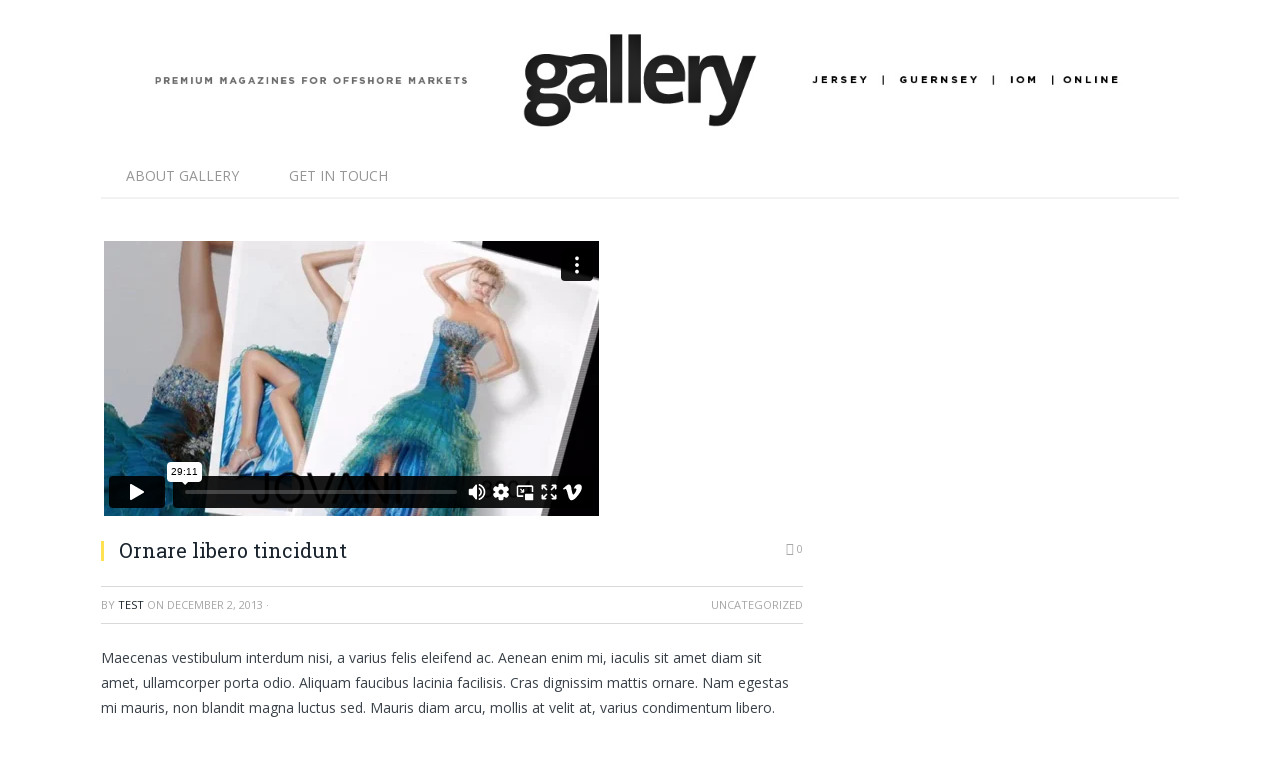

--- FILE ---
content_type: text/html; charset=UTF-8
request_url: http://www.gallerymagazine.co.uk/blog/2013/12/02/gallery-post-test/
body_size: 7025
content:

<!DOCTYPE html>

<!--[if IE 8]> <html class="ie ie8" lang="en"> <![endif]-->
<!--[if IE 9]> <html class="ie ie9" lang="en"> <![endif]-->
<!--[if gt IE 9]><!--> <html lang="en"> <!--<![endif]-->

<head>


<meta charset="UTF-8" />
<title>  Ornare libero tincidunt</title>
<meta name="viewport" content="width=device-width, initial-scale=1" />
<link rel="pingback" href="http://gallerymagazine.co.uk/xmlrpc.php" />
	

	
<meta name='robots' content='max-image-preview:large' />
<link rel='dns-prefetch' href='//gallerymagazine.co.uk' />
<link rel='dns-prefetch' href='//fonts.googleapis.com' />
<link rel="alternate" type="application/rss+xml" title="Gallery Magazine &raquo; Feed" href="http://www.gallerymagazine.co.uk/feed/" />
<link rel="alternate" type="application/rss+xml" title="Gallery Magazine &raquo; Comments Feed" href="http://www.gallerymagazine.co.uk/comments/feed/" />
<link rel="alternate" type="application/rss+xml" title="Gallery Magazine &raquo; Ornare libero tincidunt Comments Feed" href="http://www.gallerymagazine.co.uk/blog/2013/12/02/gallery-post-test/feed/" />
<script type="text/javascript">
/* <![CDATA[ */
window._wpemojiSettings = {"baseUrl":"https:\/\/s.w.org\/images\/core\/emoji\/14.0.0\/72x72\/","ext":".png","svgUrl":"https:\/\/s.w.org\/images\/core\/emoji\/14.0.0\/svg\/","svgExt":".svg","source":{"concatemoji":"http:\/\/gallerymagazine.co.uk\/wp-includes\/js\/wp-emoji-release.min.js?ver=6.4.7"}};
/*! This file is auto-generated */
!function(i,n){var o,s,e;function c(e){try{var t={supportTests:e,timestamp:(new Date).valueOf()};sessionStorage.setItem(o,JSON.stringify(t))}catch(e){}}function p(e,t,n){e.clearRect(0,0,e.canvas.width,e.canvas.height),e.fillText(t,0,0);var t=new Uint32Array(e.getImageData(0,0,e.canvas.width,e.canvas.height).data),r=(e.clearRect(0,0,e.canvas.width,e.canvas.height),e.fillText(n,0,0),new Uint32Array(e.getImageData(0,0,e.canvas.width,e.canvas.height).data));return t.every(function(e,t){return e===r[t]})}function u(e,t,n){switch(t){case"flag":return n(e,"\ud83c\udff3\ufe0f\u200d\u26a7\ufe0f","\ud83c\udff3\ufe0f\u200b\u26a7\ufe0f")?!1:!n(e,"\ud83c\uddfa\ud83c\uddf3","\ud83c\uddfa\u200b\ud83c\uddf3")&&!n(e,"\ud83c\udff4\udb40\udc67\udb40\udc62\udb40\udc65\udb40\udc6e\udb40\udc67\udb40\udc7f","\ud83c\udff4\u200b\udb40\udc67\u200b\udb40\udc62\u200b\udb40\udc65\u200b\udb40\udc6e\u200b\udb40\udc67\u200b\udb40\udc7f");case"emoji":return!n(e,"\ud83e\udef1\ud83c\udffb\u200d\ud83e\udef2\ud83c\udfff","\ud83e\udef1\ud83c\udffb\u200b\ud83e\udef2\ud83c\udfff")}return!1}function f(e,t,n){var r="undefined"!=typeof WorkerGlobalScope&&self instanceof WorkerGlobalScope?new OffscreenCanvas(300,150):i.createElement("canvas"),a=r.getContext("2d",{willReadFrequently:!0}),o=(a.textBaseline="top",a.font="600 32px Arial",{});return e.forEach(function(e){o[e]=t(a,e,n)}),o}function t(e){var t=i.createElement("script");t.src=e,t.defer=!0,i.head.appendChild(t)}"undefined"!=typeof Promise&&(o="wpEmojiSettingsSupports",s=["flag","emoji"],n.supports={everything:!0,everythingExceptFlag:!0},e=new Promise(function(e){i.addEventListener("DOMContentLoaded",e,{once:!0})}),new Promise(function(t){var n=function(){try{var e=JSON.parse(sessionStorage.getItem(o));if("object"==typeof e&&"number"==typeof e.timestamp&&(new Date).valueOf()<e.timestamp+604800&&"object"==typeof e.supportTests)return e.supportTests}catch(e){}return null}();if(!n){if("undefined"!=typeof Worker&&"undefined"!=typeof OffscreenCanvas&&"undefined"!=typeof URL&&URL.createObjectURL&&"undefined"!=typeof Blob)try{var e="postMessage("+f.toString()+"("+[JSON.stringify(s),u.toString(),p.toString()].join(",")+"));",r=new Blob([e],{type:"text/javascript"}),a=new Worker(URL.createObjectURL(r),{name:"wpTestEmojiSupports"});return void(a.onmessage=function(e){c(n=e.data),a.terminate(),t(n)})}catch(e){}c(n=f(s,u,p))}t(n)}).then(function(e){for(var t in e)n.supports[t]=e[t],n.supports.everything=n.supports.everything&&n.supports[t],"flag"!==t&&(n.supports.everythingExceptFlag=n.supports.everythingExceptFlag&&n.supports[t]);n.supports.everythingExceptFlag=n.supports.everythingExceptFlag&&!n.supports.flag,n.DOMReady=!1,n.readyCallback=function(){n.DOMReady=!0}}).then(function(){return e}).then(function(){var e;n.supports.everything||(n.readyCallback(),(e=n.source||{}).concatemoji?t(e.concatemoji):e.wpemoji&&e.twemoji&&(t(e.twemoji),t(e.wpemoji)))}))}((window,document),window._wpemojiSettings);
/* ]]> */
</script>
<style id='wp-emoji-styles-inline-css' type='text/css'>

	img.wp-smiley, img.emoji {
		display: inline !important;
		border: none !important;
		box-shadow: none !important;
		height: 1em !important;
		width: 1em !important;
		margin: 0 0.07em !important;
		vertical-align: -0.1em !important;
		background: none !important;
		padding: 0 !important;
	}
</style>
<link rel='stylesheet' id='wp-block-library-css' href='http://gallerymagazine.co.uk/wp-includes/css/dist/block-library/style.min.css?ver=6.4.7' type='text/css' media='all' />
<style id='classic-theme-styles-inline-css' type='text/css'>
/*! This file is auto-generated */
.wp-block-button__link{color:#fff;background-color:#32373c;border-radius:9999px;box-shadow:none;text-decoration:none;padding:calc(.667em + 2px) calc(1.333em + 2px);font-size:1.125em}.wp-block-file__button{background:#32373c;color:#fff;text-decoration:none}
</style>
<style id='global-styles-inline-css' type='text/css'>
body{--wp--preset--color--black: #000000;--wp--preset--color--cyan-bluish-gray: #abb8c3;--wp--preset--color--white: #ffffff;--wp--preset--color--pale-pink: #f78da7;--wp--preset--color--vivid-red: #cf2e2e;--wp--preset--color--luminous-vivid-orange: #ff6900;--wp--preset--color--luminous-vivid-amber: #fcb900;--wp--preset--color--light-green-cyan: #7bdcb5;--wp--preset--color--vivid-green-cyan: #00d084;--wp--preset--color--pale-cyan-blue: #8ed1fc;--wp--preset--color--vivid-cyan-blue: #0693e3;--wp--preset--color--vivid-purple: #9b51e0;--wp--preset--gradient--vivid-cyan-blue-to-vivid-purple: linear-gradient(135deg,rgba(6,147,227,1) 0%,rgb(155,81,224) 100%);--wp--preset--gradient--light-green-cyan-to-vivid-green-cyan: linear-gradient(135deg,rgb(122,220,180) 0%,rgb(0,208,130) 100%);--wp--preset--gradient--luminous-vivid-amber-to-luminous-vivid-orange: linear-gradient(135deg,rgba(252,185,0,1) 0%,rgba(255,105,0,1) 100%);--wp--preset--gradient--luminous-vivid-orange-to-vivid-red: linear-gradient(135deg,rgba(255,105,0,1) 0%,rgb(207,46,46) 100%);--wp--preset--gradient--very-light-gray-to-cyan-bluish-gray: linear-gradient(135deg,rgb(238,238,238) 0%,rgb(169,184,195) 100%);--wp--preset--gradient--cool-to-warm-spectrum: linear-gradient(135deg,rgb(74,234,220) 0%,rgb(151,120,209) 20%,rgb(207,42,186) 40%,rgb(238,44,130) 60%,rgb(251,105,98) 80%,rgb(254,248,76) 100%);--wp--preset--gradient--blush-light-purple: linear-gradient(135deg,rgb(255,206,236) 0%,rgb(152,150,240) 100%);--wp--preset--gradient--blush-bordeaux: linear-gradient(135deg,rgb(254,205,165) 0%,rgb(254,45,45) 50%,rgb(107,0,62) 100%);--wp--preset--gradient--luminous-dusk: linear-gradient(135deg,rgb(255,203,112) 0%,rgb(199,81,192) 50%,rgb(65,88,208) 100%);--wp--preset--gradient--pale-ocean: linear-gradient(135deg,rgb(255,245,203) 0%,rgb(182,227,212) 50%,rgb(51,167,181) 100%);--wp--preset--gradient--electric-grass: linear-gradient(135deg,rgb(202,248,128) 0%,rgb(113,206,126) 100%);--wp--preset--gradient--midnight: linear-gradient(135deg,rgb(2,3,129) 0%,rgb(40,116,252) 100%);--wp--preset--font-size--small: 13px;--wp--preset--font-size--medium: 20px;--wp--preset--font-size--large: 36px;--wp--preset--font-size--x-large: 42px;--wp--preset--spacing--20: 0.44rem;--wp--preset--spacing--30: 0.67rem;--wp--preset--spacing--40: 1rem;--wp--preset--spacing--50: 1.5rem;--wp--preset--spacing--60: 2.25rem;--wp--preset--spacing--70: 3.38rem;--wp--preset--spacing--80: 5.06rem;--wp--preset--shadow--natural: 6px 6px 9px rgba(0, 0, 0, 0.2);--wp--preset--shadow--deep: 12px 12px 50px rgba(0, 0, 0, 0.4);--wp--preset--shadow--sharp: 6px 6px 0px rgba(0, 0, 0, 0.2);--wp--preset--shadow--outlined: 6px 6px 0px -3px rgba(255, 255, 255, 1), 6px 6px rgba(0, 0, 0, 1);--wp--preset--shadow--crisp: 6px 6px 0px rgba(0, 0, 0, 1);}:where(.is-layout-flex){gap: 0.5em;}:where(.is-layout-grid){gap: 0.5em;}body .is-layout-flow > .alignleft{float: left;margin-inline-start: 0;margin-inline-end: 2em;}body .is-layout-flow > .alignright{float: right;margin-inline-start: 2em;margin-inline-end: 0;}body .is-layout-flow > .aligncenter{margin-left: auto !important;margin-right: auto !important;}body .is-layout-constrained > .alignleft{float: left;margin-inline-start: 0;margin-inline-end: 2em;}body .is-layout-constrained > .alignright{float: right;margin-inline-start: 2em;margin-inline-end: 0;}body .is-layout-constrained > .aligncenter{margin-left: auto !important;margin-right: auto !important;}body .is-layout-constrained > :where(:not(.alignleft):not(.alignright):not(.alignfull)){max-width: var(--wp--style--global--content-size);margin-left: auto !important;margin-right: auto !important;}body .is-layout-constrained > .alignwide{max-width: var(--wp--style--global--wide-size);}body .is-layout-flex{display: flex;}body .is-layout-flex{flex-wrap: wrap;align-items: center;}body .is-layout-flex > *{margin: 0;}body .is-layout-grid{display: grid;}body .is-layout-grid > *{margin: 0;}:where(.wp-block-columns.is-layout-flex){gap: 2em;}:where(.wp-block-columns.is-layout-grid){gap: 2em;}:where(.wp-block-post-template.is-layout-flex){gap: 1.25em;}:where(.wp-block-post-template.is-layout-grid){gap: 1.25em;}.has-black-color{color: var(--wp--preset--color--black) !important;}.has-cyan-bluish-gray-color{color: var(--wp--preset--color--cyan-bluish-gray) !important;}.has-white-color{color: var(--wp--preset--color--white) !important;}.has-pale-pink-color{color: var(--wp--preset--color--pale-pink) !important;}.has-vivid-red-color{color: var(--wp--preset--color--vivid-red) !important;}.has-luminous-vivid-orange-color{color: var(--wp--preset--color--luminous-vivid-orange) !important;}.has-luminous-vivid-amber-color{color: var(--wp--preset--color--luminous-vivid-amber) !important;}.has-light-green-cyan-color{color: var(--wp--preset--color--light-green-cyan) !important;}.has-vivid-green-cyan-color{color: var(--wp--preset--color--vivid-green-cyan) !important;}.has-pale-cyan-blue-color{color: var(--wp--preset--color--pale-cyan-blue) !important;}.has-vivid-cyan-blue-color{color: var(--wp--preset--color--vivid-cyan-blue) !important;}.has-vivid-purple-color{color: var(--wp--preset--color--vivid-purple) !important;}.has-black-background-color{background-color: var(--wp--preset--color--black) !important;}.has-cyan-bluish-gray-background-color{background-color: var(--wp--preset--color--cyan-bluish-gray) !important;}.has-white-background-color{background-color: var(--wp--preset--color--white) !important;}.has-pale-pink-background-color{background-color: var(--wp--preset--color--pale-pink) !important;}.has-vivid-red-background-color{background-color: var(--wp--preset--color--vivid-red) !important;}.has-luminous-vivid-orange-background-color{background-color: var(--wp--preset--color--luminous-vivid-orange) !important;}.has-luminous-vivid-amber-background-color{background-color: var(--wp--preset--color--luminous-vivid-amber) !important;}.has-light-green-cyan-background-color{background-color: var(--wp--preset--color--light-green-cyan) !important;}.has-vivid-green-cyan-background-color{background-color: var(--wp--preset--color--vivid-green-cyan) !important;}.has-pale-cyan-blue-background-color{background-color: var(--wp--preset--color--pale-cyan-blue) !important;}.has-vivid-cyan-blue-background-color{background-color: var(--wp--preset--color--vivid-cyan-blue) !important;}.has-vivid-purple-background-color{background-color: var(--wp--preset--color--vivid-purple) !important;}.has-black-border-color{border-color: var(--wp--preset--color--black) !important;}.has-cyan-bluish-gray-border-color{border-color: var(--wp--preset--color--cyan-bluish-gray) !important;}.has-white-border-color{border-color: var(--wp--preset--color--white) !important;}.has-pale-pink-border-color{border-color: var(--wp--preset--color--pale-pink) !important;}.has-vivid-red-border-color{border-color: var(--wp--preset--color--vivid-red) !important;}.has-luminous-vivid-orange-border-color{border-color: var(--wp--preset--color--luminous-vivid-orange) !important;}.has-luminous-vivid-amber-border-color{border-color: var(--wp--preset--color--luminous-vivid-amber) !important;}.has-light-green-cyan-border-color{border-color: var(--wp--preset--color--light-green-cyan) !important;}.has-vivid-green-cyan-border-color{border-color: var(--wp--preset--color--vivid-green-cyan) !important;}.has-pale-cyan-blue-border-color{border-color: var(--wp--preset--color--pale-cyan-blue) !important;}.has-vivid-cyan-blue-border-color{border-color: var(--wp--preset--color--vivid-cyan-blue) !important;}.has-vivid-purple-border-color{border-color: var(--wp--preset--color--vivid-purple) !important;}.has-vivid-cyan-blue-to-vivid-purple-gradient-background{background: var(--wp--preset--gradient--vivid-cyan-blue-to-vivid-purple) !important;}.has-light-green-cyan-to-vivid-green-cyan-gradient-background{background: var(--wp--preset--gradient--light-green-cyan-to-vivid-green-cyan) !important;}.has-luminous-vivid-amber-to-luminous-vivid-orange-gradient-background{background: var(--wp--preset--gradient--luminous-vivid-amber-to-luminous-vivid-orange) !important;}.has-luminous-vivid-orange-to-vivid-red-gradient-background{background: var(--wp--preset--gradient--luminous-vivid-orange-to-vivid-red) !important;}.has-very-light-gray-to-cyan-bluish-gray-gradient-background{background: var(--wp--preset--gradient--very-light-gray-to-cyan-bluish-gray) !important;}.has-cool-to-warm-spectrum-gradient-background{background: var(--wp--preset--gradient--cool-to-warm-spectrum) !important;}.has-blush-light-purple-gradient-background{background: var(--wp--preset--gradient--blush-light-purple) !important;}.has-blush-bordeaux-gradient-background{background: var(--wp--preset--gradient--blush-bordeaux) !important;}.has-luminous-dusk-gradient-background{background: var(--wp--preset--gradient--luminous-dusk) !important;}.has-pale-ocean-gradient-background{background: var(--wp--preset--gradient--pale-ocean) !important;}.has-electric-grass-gradient-background{background: var(--wp--preset--gradient--electric-grass) !important;}.has-midnight-gradient-background{background: var(--wp--preset--gradient--midnight) !important;}.has-small-font-size{font-size: var(--wp--preset--font-size--small) !important;}.has-medium-font-size{font-size: var(--wp--preset--font-size--medium) !important;}.has-large-font-size{font-size: var(--wp--preset--font-size--large) !important;}.has-x-large-font-size{font-size: var(--wp--preset--font-size--x-large) !important;}
.wp-block-navigation a:where(:not(.wp-element-button)){color: inherit;}
:where(.wp-block-post-template.is-layout-flex){gap: 1.25em;}:where(.wp-block-post-template.is-layout-grid){gap: 1.25em;}
:where(.wp-block-columns.is-layout-flex){gap: 2em;}:where(.wp-block-columns.is-layout-grid){gap: 2em;}
.wp-block-pullquote{font-size: 1.5em;line-height: 1.6;}
</style>
<link rel='stylesheet' id='contact-form-7-css' href='http://gallerymagazine.co.uk/wp-content/plugins/contact-form-7/includes/css/styles.css?ver=4.2.2' type='text/css' media='all' />
<link rel='stylesheet' id='wuc_font-css' href='http://fonts.googleapis.com/css?family=Open+Sans%3A300italic%2C400%2C600&#038;ver=6.4.7' type='text/css' media='all' />
<link rel='stylesheet' id='wuc_style-css' href='http://gallerymagazine.co.uk/wp-content/plugins/wp-construction-mode/style/style.css?ver=1.9' type='text/css' media='all' />
<link rel='stylesheet' id='smartmag-fonts-css' href='http://fonts.googleapis.com/css?family=Open+Sans:400,600,700|Roboto+Slab' type='text/css' media='all' />
<link rel='stylesheet' id='smartmag-core-css' href='http://gallerymagazine.co.uk/wp-content/themes/smart-mag/style.css?ver=6.4.7' type='text/css' media='all' />
<link rel='stylesheet' id='smartmag-responsive-css' href='http://gallerymagazine.co.uk/wp-content/themes/smart-mag/css/responsive.css?ver=6.4.7' type='text/css' media='all' />
<link rel='stylesheet' id='pretty-photo-css' href='http://gallerymagazine.co.uk/wp-content/themes/smart-mag/css/prettyPhoto.css?ver=6.4.7' type='text/css' media='all' />
<link rel='stylesheet' id='font-awesome-css' href='http://gallerymagazine.co.uk/wp-content/themes/smart-mag/css/fontawesome/css/font-awesome.min.css?ver=6.4.7' type='text/css' media='all' />
<link rel='stylesheet' id='smartmag-skin-css' href='http://gallerymagazine.co.uk/wp-content/themes/smart-mag/css/skin-light.css?ver=6.4.7' type='text/css' media='all' />
<link rel='stylesheet' id='custom-css-css' href='http://gallerymagazine.co.uk/?bunyad_custom_css=1&#038;ver=6.4.7' type='text/css' media='all' />
<link rel='stylesheet' id='oikCSS-css' href='http://gallerymagazine.co.uk/wp-content/plugins/oik/oik.css?ver=6.4.7' type='text/css' media='all' />
<link rel='stylesheet' id='msl-main-css' href='http://gallerymagazine.co.uk/wp-content/plugins/master-slider/public/assets/css/masterslider.main.css?ver=2.6.3' type='text/css' media='all' />
<link rel='stylesheet' id='msl-custom-css' href='http://gallerymagazine.co.uk/wp-content/uploads/master-slider/custom.css?ver=1.4' type='text/css' media='all' />
<script type="text/javascript" src="http://gallerymagazine.co.uk/wp-includes/js/jquery/jquery.min.js?ver=3.7.1" id="jquery-core-js"></script>
<script type="text/javascript" src="http://gallerymagazine.co.uk/wp-includes/js/jquery/jquery-migrate.min.js?ver=3.4.1" id="jquery-migrate-js"></script>
<script type="text/javascript" src="http://gallerymagazine.co.uk/wp-content/themes/smart-mag/js/jquery.prettyPhoto.js?ver=6.4.7" id="pretty-photo-js"></script>
<link rel="https://api.w.org/" href="http://www.gallerymagazine.co.uk/wp-json/" /><link rel="alternate" type="application/json" href="http://www.gallerymagazine.co.uk/wp-json/wp/v2/posts/372" /><link rel="EditURI" type="application/rsd+xml" title="RSD" href="http://gallerymagazine.co.uk/xmlrpc.php?rsd" />
<meta name="generator" content="WordPress 6.4.7" />
<link rel="canonical" href="http://www.gallerymagazine.co.uk/blog/2013/12/02/gallery-post-test/" />
<link rel='shortlink' href='http://www.gallerymagazine.co.uk/?p=372' />
<link rel="alternate" type="application/json+oembed" href="http://www.gallerymagazine.co.uk/wp-json/oembed/1.0/embed?url=http%3A%2F%2Fwww.gallerymagazine.co.uk%2Fblog%2F2013%2F12%2F02%2Fgallery-post-test%2F" />
<link rel="alternate" type="text/xml+oembed" href="http://www.gallerymagazine.co.uk/wp-json/oembed/1.0/embed?url=http%3A%2F%2Fwww.gallerymagazine.co.uk%2Fblog%2F2013%2F12%2F02%2Fgallery-post-test%2F&#038;format=xml" />
<script>var ms_grabbing_curosr = 'http://gallerymagazine.co.uk/wp-content/plugins/master-slider/public/assets/css/common/grabbing.cur', ms_grab_curosr = 'http://gallerymagazine.co.uk/wp-content/plugins/master-slider/public/assets/css/common/grab.cur';</script>
<meta name="generator" content="MasterSlider 2.6.3 - Responsive Touch Image Slider | www.avt.li/msf" />
<meta name="google-site-verification" content="5CqbtqW4EpnhgdJjEyZ1c_G9Am1k1fFXqxYXHSalCk0" />	
<!--[if lt IE 9]>
<script src="http://gallerymagazine.co.uk/wp-content/themes/smart-mag/js/html5.js" type="text/javascript"></script>
<![endif]-->

</head>

<body class="post-template-default single single-post postid-372 single-format-standard page-builder _masterslider _ms_version_2.6.3 right-sidebar full">

<div class="main-wrap">


	<div id="main-head" class="main-head">
		
		<div class="wrap">
		
			<header>
				<div class="title">
				
				<a href="http://www.gallerymagazine.co.uk/" title="Gallery Magazine" rel="home">
									
					<img src="http://www.gallerymagazine.co.uk/wp-content/uploads/2014/09/gallery_magazine_header1.jpg" class="logo-image" alt="Gallery Magazine"  />
						 
								</a>
				
				</div>
				
				<div class="right">
									</div>
			</header>
			
			<nav class="navigation cf" data-sticky-nav="1">
				<div class="mobile"><a href="#" class="selected"><span class="text">Navigate</span><span class="current"></span> <i class="fa fa-bars"></i></a></div>
				
				<div class="menu-temp_top-container"><ul id="menu-temp_top" class="menu"><li id="menu-item-7820" class="menu-item menu-item-type-post_type menu-item-object-page menu-item-7820"><a href="http://www.gallerymagazine.co.uk/about-gallery/">About Gallery</a></li>
<li id="menu-item-7819" class="menu-item menu-item-type-post_type menu-item-object-page menu-item-7819"><a href="http://www.gallerymagazine.co.uk/our-people/">Get in touch</a></li>
</ul></div>			</nav>
			
		</div>
		
	</div>
	

<div class="main wrap cf">
	<div class="row">
		<div class="col-8 main-content">
		
							
				
<article id="post-372" class="post-372 post type-post status-publish format-standard has-post-thumbnail" itemscope itemtype="http://schema.org/Article">

		
	<header class="post-header cf">

			<div class="featured">
						
				<div class="featured-vid">
					<iframe src="//player.vimeo.com/video/33988185?title=0&byline=0&portrait=0" width="500" height="275" frameborder="0" webkitallowfullscreen mozallowfullscreen allowfullscreen></iframe>				</div>
				
					</div>
	
		<h1 class="post-title" itemprop="name">
		Ornare libero tincidunt		</h1>
		
		<a href="http://www.gallerymagazine.co.uk/blog/2013/12/02/gallery-post-test/#respond" class="comments"><i class="fa fa-comments-o"></i> 0</a>
		
	</header><!-- .post-header -->
	
	<div class="post-meta">
		By <span class="reviewer" itemprop="author"><a href="http://www.gallerymagazine.co.uk/blog/author/test/" title="Posts by test" rel="author">test</a></span> 
		on		<span class="dtreviewed">
			<time class="value-datetime" datetime="2013-12-02T00:51:09+00:00" itemprop="datePublished">December 2, 2013</time>
		</span>
		
		&middot; <span class="cats">Uncategorized</span>
			
	</div>
	
		

	<div class="post-container cf">
	
		<div class="post-content-right">
			<div class="post-content description" itemprop="articleBody">
			
				<p>Maecenas vestibulum interdum nisi, a varius felis eleifend ac. Aenean enim mi, iaculis sit amet diam sit amet, ullamcorper porta odio. Aliquam faucibus lacinia facilisis. Cras dignissim mattis ornare. Nam egestas mi mauris, non blandit magna luctus sed. Mauris diam arcu, mollis at velit at, varius condimentum libero. Donec non molestie erat, sed convallis tortor.</p>
<p>Phasellus ultrices laoreet velit ut tincidunt. Fusce pulvinar erat sit amet eros mattis, eget dictum felis sagittis. Vivamus vel nisi nisl. Integer ut mattis urna. Praesent interdum ac mi vel convallis. Vestibulum tellus turpis, porttitor id scelerisque sed, tincidunt a sapien. Nunc lacinia neque vitae pretium fringilla. Suspendisse eu turpis sollicitudin, ornare libero tincidunt, vestibulum leo. Curabitur sed placerat eros.</p>
			
										
							</div><!-- .post-content -->
		</div>
		
	</div>
	
	
		
	<div class="post-share">
		<span class="text">Share.</span>
		
		<span class="share-links">
			
			<a href="http://twitter.com/home?status=http%3A%2F%2Fwww.gallerymagazine.co.uk%2Fblog%2F2013%2F12%2F02%2Fgallery-post-test%2F" class="fa fa-twitter" title="Tweet It">
				<span class="visuallyhidden">Twitter</span></a>
				
			<a href="http://www.facebook.com/sharer.php?u=http%3A%2F%2Fwww.gallerymagazine.co.uk%2Fblog%2F2013%2F12%2F02%2Fgallery-post-test%2F" class="fa fa-facebook" title="Share at Facebook">
				<span class="visuallyhidden">Facebook</span></a>
				
			<a href="http://plus.google.com/share?url=http%3A%2F%2Fwww.gallerymagazine.co.uk%2Fblog%2F2013%2F12%2F02%2Fgallery-post-test%2F" class="fa fa-google-plus" title="Share at Google+">
				<span class="visuallyhidden">Google+</span></a>
				
			<a href="http://pinterest.com/pin/create/button/?url=http%3A%2F%2Fwww.gallerymagazine.co.uk%2Fblog%2F2013%2F12%2F02%2Fgallery-post-test%2F&amp;media=http%3A%2F%2Fgallerymagazine.co.uk%2Fwp-content%2Fuploads%2F2012%2F10%2Fplaceholder13.png" class="fa fa-pinterest"
				title="Share at Pinterest">
				<span class="visuallyhidden">Pinterest</span></a>
				
			<a href="http://plus.google.com/share?url=http%3A%2F%2Fwww.gallerymagazine.co.uk%2Fblog%2F2013%2F12%2F02%2Fgallery-post-test%2F" class="fa fa-linkedin" title="Share at LinkedIn">
				<span class="visuallyhidden">LinkedIn</span></a>
				
			<a href="http://www.tumblr.com/share/link?url=http%3A%2F%2Fwww.gallerymagazine.co.uk%2Fblog%2F2013%2F12%2F02%2Fgallery-post-test%2F&amp;name=Ornare+libero+tincidunt" class="fa fa-tumblr"
				title="Share at Tumblr">
				<span class="visuallyhidden">Tumblr</span></a>
				
			<a href="mailto:?subject=Ornare+libero+tincidunt&amp;body=http%3A%2F%2Fwww.gallerymagazine.co.uk%2Fblog%2F2013%2F12%2F02%2Fgallery-post-test%2F" class="fa fa-envelope-o"
				title="Share via Email">
				<span class="visuallyhidden">Email</span></a>
			
		</span>
	</div>
	
			
</article>



	<h3 class="section-head">About Author</h3>

				<section class="author-info">
			
				<img alt='' src='http://1.gravatar.com/avatar/?s=100&#038;d=mm&#038;r=g' srcset='http://1.gravatar.com/avatar/?s=200&#038;d=mm&#038;r=g 2x' class='avatar avatar-100 photo avatar-default' height='100' width='100' decoding='async'/>				
				<div class="description">
					<a href="http://www.gallerymagazine.co.uk/blog/author/test/" title="Posts by test" rel="author">test</a>					
					<ul class="social-icons">
										</ul>
					
					<p class="bio"></p>
				</div>
				
			</section>



--- FILE ---
content_type: text/html; charset=UTF-8
request_url: https://player.vimeo.com/video/33988185?title=0&byline=0&portrait=0
body_size: 6510
content:
<!DOCTYPE html>
<html lang="en">
<head>
  <meta charset="utf-8">
  <meta name="viewport" content="width=device-width,initial-scale=1,user-scalable=yes">
  
  <link rel="canonical" href="https://player.vimeo.com/video/33988185">
  <meta name="googlebot" content="noindex,indexifembedded">
  
  
  <title>Jovani prom dresses on Vimeo</title>
  <style>
      body, html, .player, .fallback {
          overflow: hidden;
          width: 100%;
          height: 100%;
          margin: 0;
          padding: 0;
      }
      .fallback {
          
              background-color: transparent;
          
      }
      .player.loading { opacity: 0; }
      .fallback iframe {
          position: fixed;
          left: 0;
          top: 0;
          width: 100%;
          height: 100%;
      }
  </style>
  <link rel="modulepreload" href="https://f.vimeocdn.com/p/4.46.25/js/player.module.js" crossorigin="anonymous">
  <link rel="modulepreload" href="https://f.vimeocdn.com/p/4.46.25/js/vendor.module.js" crossorigin="anonymous">
  <link rel="preload" href="https://f.vimeocdn.com/p/4.46.25/css/player.css" as="style">
</head>

<body>


<div class="vp-placeholder">
    <style>
        .vp-placeholder,
        .vp-placeholder-thumb,
        .vp-placeholder-thumb::before,
        .vp-placeholder-thumb::after {
            position: absolute;
            top: 0;
            bottom: 0;
            left: 0;
            right: 0;
        }
        .vp-placeholder {
            visibility: hidden;
            width: 100%;
            max-height: 100%;
            height: calc(352 / 640 * 100vw);
            max-width: calc(640 / 352 * 100vh);
            margin: auto;
        }
        .vp-placeholder-carousel {
            display: none;
            background-color: #000;
            position: absolute;
            left: 0;
            right: 0;
            bottom: -60px;
            height: 60px;
        }
    </style>

    

    
        <style>
            .vp-placeholder-thumb {
                overflow: hidden;
                width: 100%;
                max-height: 100%;
                margin: auto;
            }
            .vp-placeholder-thumb::before,
            .vp-placeholder-thumb::after {
                content: "";
                display: block;
                filter: blur(7px);
                margin: 0;
                background: url(https://i.vimeocdn.com/video/231101890-a0b2cd3553941b80f5d65834edec1948671c43877e1b0fdb109a86e87a9fb102-d?mw=80&q=85) 50% 50% / contain no-repeat;
            }
            .vp-placeholder-thumb::before {
                 
                margin: -30px;
            }
        </style>
    

    <div class="vp-placeholder-thumb"></div>
    <div class="vp-placeholder-carousel"></div>
    <script>function placeholderInit(t,h,d,s,n,o){var i=t.querySelector(".vp-placeholder"),v=t.querySelector(".vp-placeholder-thumb");if(h){var p=function(){try{return window.self!==window.top}catch(a){return!0}}(),w=200,y=415,r=60;if(!p&&window.innerWidth>=w&&window.innerWidth<y){i.style.bottom=r+"px",i.style.maxHeight="calc(100vh - "+r+"px)",i.style.maxWidth="calc("+n+" / "+o+" * (100vh - "+r+"px))";var f=t.querySelector(".vp-placeholder-carousel");f.style.display="block"}}if(d){var e=new Image;e.onload=function(){var a=n/o,c=e.width/e.height;if(c<=.95*a||c>=1.05*a){var l=i.getBoundingClientRect(),g=l.right-l.left,b=l.bottom-l.top,m=window.innerWidth/g*100,x=window.innerHeight/b*100;v.style.height="calc("+e.height+" / "+e.width+" * "+m+"vw)",v.style.maxWidth="calc("+e.width+" / "+e.height+" * "+x+"vh)"}i.style.visibility="visible"},e.src=s}else i.style.visibility="visible"}
</script>
    <script>placeholderInit(document,  false ,  true , "https://i.vimeocdn.com/video/231101890-a0b2cd3553941b80f5d65834edec1948671c43877e1b0fdb109a86e87a9fb102-d?mw=80\u0026q=85",  640 ,  352 );</script>
</div>

<div id="player" class="player"></div>
<script>window.playerConfig = {"cdn_url":"https://f.vimeocdn.com","vimeo_api_url":"api.vimeo.com","request":{"files":{"dash":{"cdns":{"akfire_interconnect_quic":{"avc_url":"https://vod-adaptive-ak.vimeocdn.com/exp=1768781822~acl=%2Ff7747720-e0b3-4786-91b4-f38e50d55a90%2Fpsid%3De7dfc69f98b00819dbcc326085788371bb6286d0184411ea9cfa267230eec1d1%2F%2A~hmac=d5765ffccff4ea87102348765e2a9fe230355918ebf3774ce4fa9e6b3f622d17/f7747720-e0b3-4786-91b4-f38e50d55a90/psid=e7dfc69f98b00819dbcc326085788371bb6286d0184411ea9cfa267230eec1d1/v2/playlist/av/primary/playlist.json?omit=av1-hevc\u0026pathsig=8c953e4f~E5ZWQkTkqQiZkqvk9KGRz8gNKisHcKkNu9DnzFT3ZSw\u0026r=dXM%3D\u0026rh=35zldm","origin":"gcs","url":"https://vod-adaptive-ak.vimeocdn.com/exp=1768781822~acl=%2Ff7747720-e0b3-4786-91b4-f38e50d55a90%2Fpsid%3De7dfc69f98b00819dbcc326085788371bb6286d0184411ea9cfa267230eec1d1%2F%2A~hmac=d5765ffccff4ea87102348765e2a9fe230355918ebf3774ce4fa9e6b3f622d17/f7747720-e0b3-4786-91b4-f38e50d55a90/psid=e7dfc69f98b00819dbcc326085788371bb6286d0184411ea9cfa267230eec1d1/v2/playlist/av/primary/playlist.json?pathsig=8c953e4f~E5ZWQkTkqQiZkqvk9KGRz8gNKisHcKkNu9DnzFT3ZSw\u0026r=dXM%3D\u0026rh=35zldm"},"fastly_skyfire":{"avc_url":"https://skyfire.vimeocdn.com/1768781822-0x422cd090e02226ad9b33976289fe626c50531b4a/f7747720-e0b3-4786-91b4-f38e50d55a90/psid=e7dfc69f98b00819dbcc326085788371bb6286d0184411ea9cfa267230eec1d1/v2/playlist/av/primary/playlist.json?omit=av1-hevc\u0026pathsig=8c953e4f~E5ZWQkTkqQiZkqvk9KGRz8gNKisHcKkNu9DnzFT3ZSw\u0026r=dXM%3D\u0026rh=35zldm","origin":"gcs","url":"https://skyfire.vimeocdn.com/1768781822-0x422cd090e02226ad9b33976289fe626c50531b4a/f7747720-e0b3-4786-91b4-f38e50d55a90/psid=e7dfc69f98b00819dbcc326085788371bb6286d0184411ea9cfa267230eec1d1/v2/playlist/av/primary/playlist.json?pathsig=8c953e4f~E5ZWQkTkqQiZkqvk9KGRz8gNKisHcKkNu9DnzFT3ZSw\u0026r=dXM%3D\u0026rh=35zldm"}},"default_cdn":"akfire_interconnect_quic","separate_av":true,"streams":[{"profile":"116","id":"620f10b0-b93f-4e5f-8d14-36426ab0748d","fps":25,"quality":"240p"},{"profile":"112","id":"dcd5adf7-e76c-4e14-8430-ab6959004007","fps":25,"quality":"360p"}],"streams_avc":[{"profile":"116","id":"620f10b0-b93f-4e5f-8d14-36426ab0748d","fps":25,"quality":"240p"},{"profile":"112","id":"dcd5adf7-e76c-4e14-8430-ab6959004007","fps":25,"quality":"360p"}]},"hls":{"cdns":{"akfire_interconnect_quic":{"avc_url":"https://vod-adaptive-ak.vimeocdn.com/exp=1768781822~acl=%2Ff7747720-e0b3-4786-91b4-f38e50d55a90%2Fpsid%3De7dfc69f98b00819dbcc326085788371bb6286d0184411ea9cfa267230eec1d1%2F%2A~hmac=d5765ffccff4ea87102348765e2a9fe230355918ebf3774ce4fa9e6b3f622d17/f7747720-e0b3-4786-91b4-f38e50d55a90/psid=e7dfc69f98b00819dbcc326085788371bb6286d0184411ea9cfa267230eec1d1/v2/playlist/av/primary/playlist.m3u8?omit=av1-hevc-opus\u0026pathsig=8c953e4f~0QWHD3bn4aYVeoZ2R1QpgBxSza1kb-7m9tZ1x88wKL4\u0026r=dXM%3D\u0026rh=35zldm\u0026sf=fmp4","origin":"gcs","url":"https://vod-adaptive-ak.vimeocdn.com/exp=1768781822~acl=%2Ff7747720-e0b3-4786-91b4-f38e50d55a90%2Fpsid%3De7dfc69f98b00819dbcc326085788371bb6286d0184411ea9cfa267230eec1d1%2F%2A~hmac=d5765ffccff4ea87102348765e2a9fe230355918ebf3774ce4fa9e6b3f622d17/f7747720-e0b3-4786-91b4-f38e50d55a90/psid=e7dfc69f98b00819dbcc326085788371bb6286d0184411ea9cfa267230eec1d1/v2/playlist/av/primary/playlist.m3u8?omit=opus\u0026pathsig=8c953e4f~0QWHD3bn4aYVeoZ2R1QpgBxSza1kb-7m9tZ1x88wKL4\u0026r=dXM%3D\u0026rh=35zldm\u0026sf=fmp4"},"fastly_skyfire":{"avc_url":"https://skyfire.vimeocdn.com/1768781822-0x422cd090e02226ad9b33976289fe626c50531b4a/f7747720-e0b3-4786-91b4-f38e50d55a90/psid=e7dfc69f98b00819dbcc326085788371bb6286d0184411ea9cfa267230eec1d1/v2/playlist/av/primary/playlist.m3u8?omit=av1-hevc-opus\u0026pathsig=8c953e4f~0QWHD3bn4aYVeoZ2R1QpgBxSza1kb-7m9tZ1x88wKL4\u0026r=dXM%3D\u0026rh=35zldm\u0026sf=fmp4","origin":"gcs","url":"https://skyfire.vimeocdn.com/1768781822-0x422cd090e02226ad9b33976289fe626c50531b4a/f7747720-e0b3-4786-91b4-f38e50d55a90/psid=e7dfc69f98b00819dbcc326085788371bb6286d0184411ea9cfa267230eec1d1/v2/playlist/av/primary/playlist.m3u8?omit=opus\u0026pathsig=8c953e4f~0QWHD3bn4aYVeoZ2R1QpgBxSza1kb-7m9tZ1x88wKL4\u0026r=dXM%3D\u0026rh=35zldm\u0026sf=fmp4"}},"default_cdn":"akfire_interconnect_quic","separate_av":true},"progressive":[{"profile":"116","width":480,"height":264,"mime":"video/mp4","fps":25,"url":"https://vod-progressive-ak.vimeocdn.com/exp=1768781822~acl=%2Fvimeo-transcode-storage-prod-us-east1-h264-360p%2F01%2F1797%2F1%2F33988185%2F205723503.mp4~hmac=c4d6c049bd2f4e02661190706566763dd22c7ca725a055db4c7ba8daf3e83c12/vimeo-transcode-storage-prod-us-east1-h264-360p/01/1797/1/33988185/205723503.mp4","cdn":"akamai_interconnect","quality":"240p","id":"620f10b0-b93f-4e5f-8d14-36426ab0748d","origin":"gcs"},{"profile":"112","width":640,"height":352,"mime":"video/mp4","fps":25,"url":"https://vod-progressive-ak.vimeocdn.com/exp=1768781822~acl=%2Fvimeo-transcode-storage-prod-us-central1-h264-540p%2F01%2F1797%2F1%2F33988185%2F77405201.mp4~hmac=19f9206ac5c589806538fcfb77fc3ec4159bef1d7c74ca27d08590aa24ba9373/vimeo-transcode-storage-prod-us-central1-h264-540p/01/1797/1/33988185/77405201.mp4","cdn":"akamai_interconnect","quality":"360p","id":"dcd5adf7-e76c-4e14-8430-ab6959004007","origin":"gcs"}]},"file_codecs":{"av1":[],"avc":["620f10b0-b93f-4e5f-8d14-36426ab0748d","dcd5adf7-e76c-4e14-8430-ab6959004007"],"hevc":{"dvh1":[],"hdr":[],"sdr":[]}},"lang":"en","referrer":"http://www.gallerymagazine.co.uk/blog/2013/12/02/gallery-post-test/","cookie_domain":".vimeo.com","signature":"9843ef00c1be1bab40fe0497c4a04c8d","timestamp":1768774818,"expires":7004,"thumb_preview":{"url":"https://videoapi-sprites.vimeocdn.com/video-sprites/image/74a5d389-3afa-483b-bf61-c306ffa231c6.0.jpeg?ClientID=sulu\u0026Expires=1768778418\u0026Signature=1152d8139e00d42b48008daa8b7d0bc8d4e25412","height":2880,"width":4320,"frame_height":240,"frame_width":432,"columns":10,"frames":120},"currency":"USD","session":"2161e38c3a498ec0e1ae6fd30dca5f82c83c57901768774818","cookie":{"volume":1,"quality":null,"hd":0,"captions":null,"transcript":null,"captions_styles":{"color":null,"fontSize":null,"fontFamily":null,"fontOpacity":null,"bgOpacity":null,"windowColor":null,"windowOpacity":null,"bgColor":null,"edgeStyle":null},"audio_language":null,"audio_kind":null,"qoe_survey_vote":0},"build":{"backend":"31e9776","js":"4.46.25"},"urls":{"js":"https://f.vimeocdn.com/p/4.46.25/js/player.js","js_base":"https://f.vimeocdn.com/p/4.46.25/js","js_module":"https://f.vimeocdn.com/p/4.46.25/js/player.module.js","js_vendor_module":"https://f.vimeocdn.com/p/4.46.25/js/vendor.module.js","locales_js":{"de-DE":"https://f.vimeocdn.com/p/4.46.25/js/player.de-DE.js","en":"https://f.vimeocdn.com/p/4.46.25/js/player.js","es":"https://f.vimeocdn.com/p/4.46.25/js/player.es.js","fr-FR":"https://f.vimeocdn.com/p/4.46.25/js/player.fr-FR.js","ja-JP":"https://f.vimeocdn.com/p/4.46.25/js/player.ja-JP.js","ko-KR":"https://f.vimeocdn.com/p/4.46.25/js/player.ko-KR.js","pt-BR":"https://f.vimeocdn.com/p/4.46.25/js/player.pt-BR.js","zh-CN":"https://f.vimeocdn.com/p/4.46.25/js/player.zh-CN.js"},"ambisonics_js":"https://f.vimeocdn.com/p/external/ambisonics.min.js","barebone_js":"https://f.vimeocdn.com/p/4.46.25/js/barebone.js","chromeless_js":"https://f.vimeocdn.com/p/4.46.25/js/chromeless.js","three_js":"https://f.vimeocdn.com/p/external/three.rvimeo.min.js","vuid_js":"https://f.vimeocdn.com/js_opt/modules/utils/vuid.min.js","hive_sdk":"https://f.vimeocdn.com/p/external/hive-sdk.js","hive_interceptor":"https://f.vimeocdn.com/p/external/hive-interceptor.js","proxy":"https://player.vimeo.com/static/proxy.html","css":"https://f.vimeocdn.com/p/4.46.25/css/player.css","chromeless_css":"https://f.vimeocdn.com/p/4.46.25/css/chromeless.css","fresnel":"https://arclight.vimeo.com/add/player-stats","player_telemetry_url":"https://arclight.vimeo.com/player-events","telemetry_base":"https://lensflare.vimeo.com"},"flags":{"plays":1,"dnt":0,"autohide_controls":0,"preload_video":"metadata_on_hover","qoe_survey_forced":0,"ai_widget":0,"ecdn_delta_updates":0,"disable_mms":0,"check_clip_skipping_forward":0},"country":"US","client":{"ip":"3.14.126.18"},"ab_tests":{"cross_origin_texttracks":{"group":"variant","track":false,"data":null}},"atid":"3755347720.1768774818","ai_widget_signature":"ddbc252bb4d3971f034d3db4067a6a0e189b128b6857bf5175b176150f5b10d3_1768778418","config_refresh_url":"https://player.vimeo.com/video/33988185/config/request?atid=3755347720.1768774818\u0026expires=7004\u0026referrer=http%3A%2F%2Fwww.gallerymagazine.co.uk%2Fblog%2F2013%2F12%2F02%2Fgallery-post-test%2F\u0026session=2161e38c3a498ec0e1ae6fd30dca5f82c83c57901768774818\u0026signature=9843ef00c1be1bab40fe0497c4a04c8d\u0026time=1768774818\u0026v=1"},"player_url":"player.vimeo.com","video":{"id":33988185,"title":"Jovani prom dresses","width":640,"height":352,"duration":1751,"url":"https://vimeo.com/33988185","share_url":"https://vimeo.com/33988185","embed_code":"\u003ciframe title=\"vimeo-player\" src=\"https://player.vimeo.com/video/33988185?h=d3130716fa\" width=\"640\" height=\"360\" frameborder=\"0\" referrerpolicy=\"strict-origin-when-cross-origin\" allow=\"autoplay; fullscreen; picture-in-picture; clipboard-write; encrypted-media; web-share\"   allowfullscreen\u003e\u003c/iframe\u003e","default_to_hd":0,"privacy":"anybody","embed_permission":"public","thumbnail_url":"https://i.vimeocdn.com/video/231101890-a0b2cd3553941b80f5d65834edec1948671c43877e1b0fdb109a86e87a9fb102-d","owner":{"id":9704104,"name":"Jovani Fashions","img":"https://i.vimeocdn.com/portrait/16979314_60x60?sig=71f518f811ee626828b33946d25e5a6ca27915d1a673f12554716afbfc3cd62b\u0026v=1\u0026region=us","img_2x":"https://i.vimeocdn.com/portrait/16979314_60x60?sig=71f518f811ee626828b33946d25e5a6ca27915d1a673f12554716afbfc3cd62b\u0026v=1\u0026region=us","url":"https://vimeo.com/jovanifashion","account_type":"basic"},"spatial":0,"live_event":null,"version":{"current":null,"available":[{"id":583510995,"file_id":77402990,"is_current":true}]},"unlisted_hash":null,"rating":{"id":3},"fps":25,"channel_layout":"stereo","ai":0,"locale":""},"user":{"id":0,"team_id":0,"team_origin_user_id":0,"account_type":"none","liked":0,"watch_later":0,"owner":0,"mod":0,"logged_in":0,"private_mode_enabled":0,"vimeo_api_client_token":"eyJhbGciOiJIUzI1NiIsInR5cCI6IkpXVCJ9.eyJzZXNzaW9uX2lkIjoiMjE2MWUzOGMzYTQ5OGVjMGUxYWU2ZmQzMGRjYTVmODJjODNjNTc5MDE3Njg3NzQ4MTgiLCJleHAiOjE3Njg3ODE4MjIsImFwcF9pZCI6MTE4MzU5LCJzY29wZXMiOiJwdWJsaWMgc3RhdHMifQ.oZS5tI993ifL7GZ7xAezTi0EqeRd25C5azy0qOJVVRA"},"view":1,"vimeo_url":"vimeo.com","embed":{"audio_track":"","autoplay":0,"autopause":1,"dnt":0,"editor":0,"keyboard":1,"log_plays":1,"loop":0,"muted":0,"on_site":0,"texttrack":"","transparent":1,"outro":"promoted","playsinline":1,"quality":null,"player_id":"","api":null,"app_id":"","color":"00adef","color_one":"000000","color_two":"00adef","color_three":"ffffff","color_four":"000000","context":"embed.main","settings":{"auto_pip":1,"badge":0,"byline":0,"collections":0,"color":0,"force_color_one":0,"force_color_two":0,"force_color_three":0,"force_color_four":0,"embed":1,"fullscreen":1,"like":1,"logo":1,"playbar":1,"portrait":0,"pip":1,"share":1,"spatial_compass":0,"spatial_label":0,"speed":1,"title":0,"volume":1,"watch_later":1,"watch_full_video":1,"controls":1,"airplay":1,"audio_tracks":1,"chapters":1,"chromecast":1,"cc":1,"transcript":1,"quality":1,"play_button_position":0,"ask_ai":0,"skipping_forward":1,"debug_payload_collection_policy":"default"},"create_interactive":{"has_create_interactive":false,"viddata_url":""},"min_quality":null,"max_quality":null,"initial_quality":null,"prefer_mms":1}}</script>
<script>const fullscreenSupported="exitFullscreen"in document||"webkitExitFullscreen"in document||"webkitCancelFullScreen"in document||"mozCancelFullScreen"in document||"msExitFullscreen"in document||"webkitEnterFullScreen"in document.createElement("video");var isIE=checkIE(window.navigator.userAgent),incompatibleBrowser=!fullscreenSupported||isIE;window.noModuleLoading=!1,window.dynamicImportSupported=!1,window.cssLayersSupported=typeof CSSLayerBlockRule<"u",window.isInIFrame=function(){try{return window.self!==window.top}catch(e){return!0}}(),!window.isInIFrame&&/twitter/i.test(navigator.userAgent)&&window.playerConfig.video.url&&(window.location=window.playerConfig.video.url),window.playerConfig.request.lang&&document.documentElement.setAttribute("lang",window.playerConfig.request.lang),window.loadScript=function(e){var n=document.getElementsByTagName("script")[0];n&&n.parentNode?n.parentNode.insertBefore(e,n):document.head.appendChild(e)},window.loadVUID=function(){if(!window.playerConfig.request.flags.dnt&&!window.playerConfig.embed.dnt){window._vuid=[["pid",window.playerConfig.request.session]];var e=document.createElement("script");e.async=!0,e.src=window.playerConfig.request.urls.vuid_js,window.loadScript(e)}},window.loadCSS=function(e,n){var i={cssDone:!1,startTime:new Date().getTime(),link:e.createElement("link")};return i.link.rel="stylesheet",i.link.href=n,e.getElementsByTagName("head")[0].appendChild(i.link),i.link.onload=function(){i.cssDone=!0},i},window.loadLegacyJS=function(e,n){if(incompatibleBrowser){var i=e.querySelector(".vp-placeholder");i&&i.parentNode&&i.parentNode.removeChild(i);let a=`/video/${window.playerConfig.video.id}/fallback`;window.playerConfig.request.referrer&&(a+=`?referrer=${window.playerConfig.request.referrer}`),n.innerHTML=`<div class="fallback"><iframe title="unsupported message" src="${a}" frameborder="0"></iframe></div>`}else{n.className="player loading";var t=window.loadCSS(e,window.playerConfig.request.urls.css),r=e.createElement("script"),o=!1;r.src=window.playerConfig.request.urls.js,window.loadScript(r),r["onreadystatechange"in r?"onreadystatechange":"onload"]=function(){!o&&(!this.readyState||this.readyState==="loaded"||this.readyState==="complete")&&(o=!0,playerObject=new VimeoPlayer(n,window.playerConfig,t.cssDone||{link:t.link,startTime:t.startTime}))},window.loadVUID()}};function checkIE(e){e=e&&e.toLowerCase?e.toLowerCase():"";function n(r){return r=r.toLowerCase(),new RegExp(r).test(e);return browserRegEx}var i=n("msie")?parseFloat(e.replace(/^.*msie (\d+).*$/,"$1")):!1,t=n("trident")?parseFloat(e.replace(/^.*trident\/(\d+)\.(\d+).*$/,"$1.$2"))+4:!1;return i||t}
</script>
<script nomodule>
  window.noModuleLoading = true;
  var playerEl = document.getElementById('player');
  window.loadLegacyJS(document, playerEl);
</script>
<script type="module">try{import("").catch(()=>{})}catch(t){}window.dynamicImportSupported=!0;
</script>
<script type="module">if(!window.dynamicImportSupported||!window.cssLayersSupported){if(!window.noModuleLoading){window.noModuleLoading=!0;var playerEl=document.getElementById("player");window.loadLegacyJS(document,playerEl)}var moduleScriptLoader=document.getElementById("js-module-block");moduleScriptLoader&&moduleScriptLoader.parentElement.removeChild(moduleScriptLoader)}
</script>
<script type="module" id="js-module-block">if(!window.noModuleLoading&&window.dynamicImportSupported&&window.cssLayersSupported){const n=document.getElementById("player"),e=window.loadCSS(document,window.playerConfig.request.urls.css);import(window.playerConfig.request.urls.js_module).then(function(o){new o.VimeoPlayer(n,window.playerConfig,e.cssDone||{link:e.link,startTime:e.startTime}),window.loadVUID()}).catch(function(o){throw/TypeError:[A-z ]+import[A-z ]+module/gi.test(o)&&window.loadLegacyJS(document,n),o})}
</script>

<script type="application/ld+json">{"embedUrl":"https://player.vimeo.com/video/33988185?h=d3130716fa","thumbnailUrl":"https://i.vimeocdn.com/video/231101890-a0b2cd3553941b80f5d65834edec1948671c43877e1b0fdb109a86e87a9fb102-d?f=webp","name":"Jovani prom dresses","description":"Jovani Designer Dresses, prom dresses and evening dresses are made to flatter all figures. many celebrities such as kim kardashian, taylor swift, katy perry are wearing jovani. you can choose your favorite color and favorite style from www.jovani.com","duration":"PT1751S","uploadDate":"2011-12-20T15:22:28-05:00","@context":"https://schema.org/","@type":"VideoObject"}</script>

</body>
</html>


--- FILE ---
content_type: text/css
request_url: http://gallerymagazine.co.uk/wp-content/plugins/wp-construction-mode/style/style.css?ver=1.9
body_size: 990
content:
/* 
    Document   : style
    Created on : Feb 22, 2014, 9:30:04 AM
    Author     : Bilal
    Description:
        Purpose of the stylesheet follows.
*/
.center{
    text-align: center;
}
#wuc-wrapper{
    width: 100%;
    height: 100%;
    position: fixed;
    top: 0;
    left: 0;
    background-image: url('../images/bg_pattern.png');
    z-index: 9991;
}
.wuc-overlay{
    width: 100%;
    height: 100%;
    background-repeat: no-repeat;
    background-size: cover;
    z-index: 999;
    position: absolute;
    top: 0;
    left: 0;
}
#wuc-wrapper a{
    text-decoration: none;
}


#wuc-box{
    width: 50%;
    margin: 0 auto;
    color: #ffffff;
    padding: 20px;
    z-index: 9999;
    position: relative;
}
#wuc-box .title{
    font-family: 'Open Sans', sans-serif;
    text-align: center;
}
#wuc-box .subtitle{
    font-size: 20px;
    margin: 15px 0;
    text-align: center;
    font-family: 'Open Sans', sans-serif;
    height: 10%;
}
#wuc-box .wuc_icons{
    margin: 50px auto 0 auto;
    text-align: center;
}

#wuc-box .wuc_icons img:first-child,
#wuc-box .wuc_icons img:last-child{
    margin: 0;
}
#wuc-box .wuc_icons img{
    width: 30px;
    margin: 0 5px;
    transition: 0.4s all ease;
    -moz-transition: 0.4s all ease;
    -webkit-transition: 0.4s all ease;
}
.wuc-progress{
    width: 100%;
    height: 20px;
    display: block;
    background: rgba(0,0,0,.4);
    border-top: 1px solid rgba(0,0,0,.8);
    -webkit-box-shadow: 0 1px 3px rgba(255,255,255,.2), inset 0 1px 5px rgba(0,0,0,.7);
    box-shadow: 0 1px 3px rgba(255,255,255,.2), inset 0 1px 5px rgba(0,0,0,.7);
    padding: 2px;
     -webkit-box-sizing: border-box;
    -moz-box-sizing: border-box;
    -ms-box-sizing: border-box;
    box-sizing: border-box;
    border-radius: 5px;
}
.wuc-progress-bar{
    float: left;
    height: 100%;
    width: 0;
    border-radius: 5px;
    background-image: linear-gradient(45deg,rgba(255,255,255,.15) 25%,transparent 25%,transparent 50%,rgba(255,255,255,.15) 50%,rgba(255,255,255,.15) 75%,transparent 75%,transparent);
    background-color: #5bc0de;
    background-size: 40px 40px;
}
.wuc-progress-number{
    float: left;
    height: 100%;
    line-height: 15px;
    font-size: 12px;
    margin-left: 5px;
}
.wuc-shortcode input[type=submit]{
    margin-top: 10px;
    padding: 8px 15px;
    font-size: 14px;
    background-color: #49B2D2;
    background: #49B2D2;
    border: none;
    color: #fff;
    box-shadow: 0 0 3px #666;
    transition: 0.3s all ease-in-out;
    -moz-transition: 0.3s all ease-in-out;
    -webkit-transition: 0.3s all ease-in-out;
}
.wuc-shortcode input[type=submit]:hover{
    color: #49B2D2;
    background: #fff;
    background-color: #fff;
}
/*-------Responsive---------*/
@media(min-width: 980px){
    #wuc-wrapper .wuc-logo{
        width: 100%;
        height: 20%;
        margin: 20px auto;  
    }
    #wuc-box .title{
        font-weight: 200;
        font-size: 34px;
        margin: 30px 0;
    }
    #wuc-box .subtitle{
        font-size: 20px;
        margin: 30px 0;
    }
    #wuc-box{
        width: 750px;
        height: 100%;
    }
}

--- FILE ---
content_type: text/css
request_url: http://gallerymagazine.co.uk/wp-content/themes/smart-mag/css/skin-light.css?ver=6.4.7
body_size: 658
content:
.navigation { background-color: #f2f2f2; }

.navigation.sticky { background: rgb(239,239,239); background: rgba(239,239,239, 0.9); }

.navigation .menu > li:hover, .navigation .menu li li:hover, .navigation .menu li li.current-menu-item,
.navigation .mega-menu .sub-nav li:hover, .navigation .menu .sub-nav li.current-menu-item { 
	background-color: #ffffff; 
}

.navigation { border-color: #eee; }

.navigation .menu > li li a, .navigation .mega-menu.links > li > a, .navigation .mega-menu.links > li li a,
.mega-menu .posts-list .content, .navigation .mega-menu .sub-nav li a { border-color: #e0e0e0; }

.mega-menu .heading, .navigation .mega-menu.links > li > a { border-color: #e0e0e0; }

.navigation a, .mega-menu .heading, .mega-menu .featured h2 a, .tabbed .tabs-list a { color: #19232d; }

.navigation .mega-menu, .navigation .menu ul { background-color: #fff; }

.mega-menu .sub-nav { background: #f2f2f2; }

.navigation .menu .user-login a { 
	background: #999;
	color: #efefef; 
}

.navigation .menu > li > ul, .navigation .mega-menu {
	-webkit-box-shadow: 0px 0px 4px 0 rgba(0, 0, 0, 0.2);
	-moz-box-shadow:  0px 0px 4px 0 rgba(0, 0, 0, 0.2);
	box-shadow: 0px 0px 4px 0 rgba(0, 0, 0, 0.2);
}

@media only screen and (max-width: 799px) { 
	
	.navigation .menu > li:hover > a, .navigation .menu > .current-menu-item > a, 
	.navigation .menu > .current-menu-parent > a { 
		background-color: #f2f2f2; 
	}
	
	.navigation .menu > li:hover > a, .navigation .menu > .current-menu-item > a, 
	.navigation .menu > .current-menu-parent > a, .navigation .mega-menu.links > li:hover,
	.navigation .menu > .current-menu-ancestor > a, .navigation .menu li.active { 
		background-color: #ffffff; 
	}
	
	.navigation .menu li a { border-color: #e0e0e0; } 
	.navigation .mega-menu.links > li:hover { background-color: #fff; }
	
	.navigation .mobile .fa { color: #efefef; }	 
}

.breadcrumbs { background: #fbfbfb; }

.main .sidebar .widgettitle, .tabbed .tabs-list { background: #f2f2f2; color: #19232d; } 

.main-footer .widgettitle, .main-footer .posts-list .content { border-color: #d9d9d9; }

.main-footer .posts-list time, .main-footer .posts-list .comments { color: #606569; }

.main-footer .feedburner input { background: #ddd; color: inherit; }

.main-footer { background-color: #f2f2f2; background-image: none; }

.main-footer .widgettitle { color: #19232d; }

.main-footer, .main-footer .widget { color: #2c3a49; }

.main-footer .widget a { color: #19232d; }

.lower-foot { background-color: #e3e3e3; }

.lower-foot { color: #2c3a49; }

.lower-foot a { color: #19232d; }




--- FILE ---
content_type: text/css; charset: utf-8;charset=UTF-8
request_url: http://gallerymagazine.co.uk/?bunyad_custom_css=1&ver=6.4.7
body_size: 1214
content:
::selection { background: #ffe152 }

:-moz-selection { background: #ffe152 }

.top-bar { border-top-color: #ffe152 }

.trending-ticker .heading, .breadcrumbs .location, .news-focus .heading, .gallery-title, .related-posts .section-head, 
.news-focus .heading .subcats a.active, .post-content a, .comments-list .bypostauthor .comment-author a, .error-page 
.text-404, .main-color, .section-head.prominent, .block.posts .fa-angle-right, a.bbp-author-name { color: #ffe152 }

.navigation .menu > li:hover > a, .navigation .menu >.current-menu-item > a, .navigation .menu > .current-menu-parent > a,
.navigation .menu > .current-menu-ancestor > a, .tabbed .tabs-list .active a,  
.comment-content .reply, .sc-tabs .active a, .navigation .mega-menu { border-bottom-color: #ffe152 }

.main-featured .cat, .main-featured .pages .flex-active, .rate-number .progress, .highlights .rate-number .progress, 
.main-pagination .current, .main-pagination a:hover, .cat-title, .sc-button-default:hover, .drop-caps, .review-box .bar,
.review-box .overall, .listing-alt .content .read-more a, .button, .post-pagination > span { background: #ffe152 }

.post-content .wpcf7-not-valid-tip, .main-heading, .review-box .heading, .post-header .post-title:before, 
.highlights h2:before, div.bbp-template-notice, div.indicator-hint, div.bbp-template-notice.info, .modal-header .modal-title { border-left-color: #ffe152 }

@media only screen and (max-width: 799px) { .navigation .mobile .fa { background: #ffe152 } }

body, body.boxed { background-color: #ffffff; }

.post-content a { color: #f8d444 }

.main-featured { background-color: #ffffff; background-image: none; }

.navigation { background-color: #ffffff; }

@media only screen and (max-width: 799px) { .navigation .menu > li:hover > a, .navigation .menu > .current-menu-item > a, 
.navigation .menu > .current-menu-parent > a { background-color: #ffffff; } }

.navigation.sticky { background: rgb(255,255,255); background: rgba(255,255,255, 0.9); }

.navigation .mega-menu, .navigation .menu ul { background-color: #f1f2f3; }

@media only screen and (max-width: 799px) { .navigation .mega-menu.links > li:hover { background-color: #f1f2f3; } }

.navigation { border-color: #f2f2f2; }

.navigation .menu > li li a, .navigation .mega-menu.links > li > a, .navigation .mega-menu.links > li li a,
.mega-menu .posts-list .content, .navigation .mega-menu .sub-nav li a { border-color: #ffffff; }

@media only screen and (max-width: 799px) { .navigation .menu li a { border-color: #ffffff; } }

.mega-menu .heading, .navigation .mega-menu.links > li > a { border-color: #ffffff; }

.navigation a, .mega-menu .heading, .mega-menu .featured h2 a { color: #969696; }

.main-footer { background-color: #f2f2f2; background-image: none; }

.lower-foot { background-color: #ffffff }

.lower-foot { color: #b5b5b5 }


.cat-3, .cat-title.cat-3 { background: #510000; }
.navigation .menu .menu-cat-3 .mega-menu { border-bottom-color: #510000; }
.news-focus .heading.cat-3 .subcats .active, .news-focus .heading.cat-3, .cat-text-3 {  color: #510000;  }

.navigation .menu > .menu-cat-3:hover > a, .navigation .menu > .menu-cat-3.current-menu-item > a, .navigation .menu > .menu-cat-3.current-menu-parent > a {
	border-bottom-color: #510000;
}


.cat-5, .cat-title.cat-5 { background: #141e91; }
.navigation .menu .menu-cat-5 .mega-menu { border-bottom-color: #141e91; }
.news-focus .heading.cat-5 .subcats .active, .news-focus .heading.cat-5, .cat-text-5 {  color: #141e91;  }

.navigation .menu > .menu-cat-5:hover > a, .navigation .menu > .menu-cat-5.current-menu-item > a, .navigation .menu > .menu-cat-5.current-menu-parent > a {
	border-bottom-color: #141e91;
}


.cat-9, .cat-title.cat-9 { background: #ed31b4; }
.navigation .menu .menu-cat-9 .mega-menu { border-bottom-color: #ed31b4; }
.news-focus .heading.cat-9 .subcats .active, .news-focus .heading.cat-9, .cat-text-9 {  color: #ed31b4;  }

.navigation .menu > .menu-cat-9:hover > a, .navigation .menu > .menu-cat-9.current-menu-item > a, .navigation .menu > .menu-cat-9.current-menu-parent > a {
	border-bottom-color: #ed31b4;
}


.cat-16, .cat-title.cat-16 { background: #457700; }
.navigation .menu .menu-cat-16 .mega-menu { border-bottom-color: #457700; }
.news-focus .heading.cat-16 .subcats .active, .news-focus .heading.cat-16, .cat-text-16 {  color: #457700;  }

.navigation .menu > .menu-cat-16:hover > a, .navigation .menu > .menu-cat-16.current-menu-item > a, .navigation .menu > .menu-cat-16.current-menu-parent > a {
	border-bottom-color: #457700;
}


